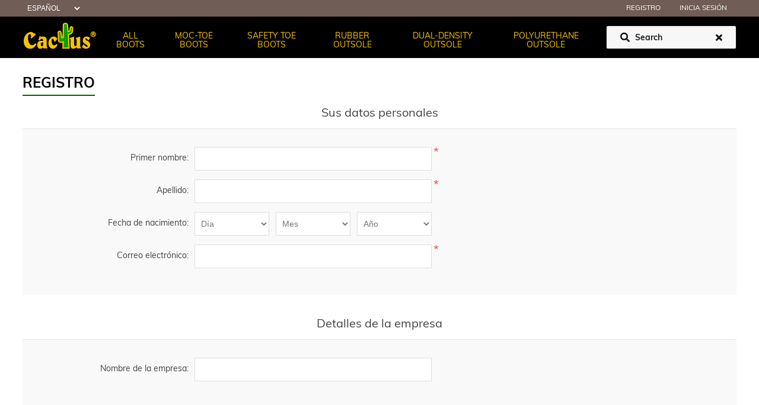

--- FILE ---
content_type: text/html; charset=utf-8
request_url: https://cactusboots.com/es/register?returnUrl=%2Fes%2F6080-black
body_size: 6468
content:
<!DOCTYPE html><html lang=es class=html-registration-page><head><title>Cactus&#xAE; Official | Registro</title><meta charset=UTF-8><meta name=description content=""><meta name=keywords content=""><meta name=generator content=nopCommerce><meta name=viewport content="width=device-width, initial-scale=1"><link href="/Themes/DefaultClean/Content/css/burgers.css?version=2" rel=stylesheet><link href=/lib_npm/jquery-ui-dist/jquery-ui.min.css rel=stylesheet><link href="/Themes/DefaultClean/Content/css/styles.css?version=43" rel=stylesheet><link rel="shortcut icon" href=\icons\icons_0\icons_0.ico><script src=https://kit.fontawesome.com/095e078feb.js crossorigin=anonymous></script><body><div class=ajax-loading-block-window style=display:none></div><div id=dialog-notifications-success title=Notificación style=display:none></div><div id=dialog-notifications-error title=Error style=display:none></div><div id=dialog-notifications-warning title=Advertencia style=display:none></div><div id=bar-notification class=bar-notification-container data-close=Cerca></div><!--[if lte IE 8]><div style=clear:both;height:59px;text-align:center;position:relative><a href=http://www.microsoft.com/windows/internet-explorer/default.aspx target=_blank> <img src=/Themes/DefaultClean/Content/images/ie_warning.jpg height=42 width=820 alt="You are using an outdated browser. For a faster, safer browsing experience, upgrade for free today."> </a></div><![endif]--><div class=master-wrapper-page><header class="header-all nav-down"><div class="header-upper header-width"><div class=header-selectors-wrapper><div class=language-selector><select id=customerlanguage name=customerlanguage onchange=setLocation(this.value) aria-label="Selector de idiomas"><option value="https://cactusboots.com/es/changelanguage/1?returnUrl=%2Fes%2Fregister%3FreturnUrl%3D%252Fes%252F6080-black">English<option selected value="https://cactusboots.com/es/changelanguage/2?returnUrl=%2Fes%2Fregister%3FreturnUrl%3D%252Fes%252F6080-black">espa&#xF1;ol</select></div></div><div class=header-links-wrapper><div class=header-links><ul><li><a href="/es/register?returnUrl=%2Fes%2F6080-black" class=ico-register>Registro</a><li><a href="/es/login?returnUrl=%2Fes%2F6080-black" class=ico-login>Inicia sesión</a></ul></div></div></div><div class="header-lower header-lower-wrapper header-width"><div class=venti><div class=header-logo-wrapper><a href=/es> <img class=logo-img alt="Cactus Boots" src=/images/uploaded/logo-rod.svg> </a></div><div class=header-menu><ul class="top-menu notmobile"><li><a href=/es/all> <span> All Boots </span> </a><li><a href=/es/moc-toe> <span> Moc-Toe Boots </span> </a><li><a href=/es/safety-toe> <span> Safety Toe Boots </span> </a><li><a href=/es/rubber-outsole> <span> Rubber Outsole </span> </a><li><a href=/es/heavy-duty> <span> Dual-Density Outsole </span> </a><li><a href=/es/polyurethane-outsole> <span> Polyurethane Outsole </span> </a></ul></div><div class=search-box-wrapper><form method=get id=small-search-box-form class=c-search-box action=/es/search><input type=search id=small-searchterms autocomplete=off name=q placeholder=Search aria-label="Buscar tienda"> <button class="fa fa-search c-fa-search" type=submit></button> <span class="fa fa-times c-clear"></span></form></div></div><div class=mobile-header><div class=burger-wrapper><div id=burger class="open-main-nav hamburger hamburger--squeeze"><span class=hamburger-box> <span class=hamburger-inner></span> </span></div></div><div class=mo-logo><a href=/es> <img class=logo-img alt="Cactus Boots" src=/images/uploaded/logo-rod.svg> </a></div><div class=mo-widget><a class="mo-widget-ml lang-select" id=two><i class="fas fa-globe-americas fa-lg"></i></a> <a class=mo-widget-ml onclick="location.href=&#34;/es/customer/info&#34;"> <i class="fa fa-user fa-lg"></i> </a></div></div></div><div class=main-nav-bg scroll=no></div><nav class=main-nav id=main-nav><div class=mob-nav-search><form method=get id=small-search-box-form class=c-search-box action=/es/search><input type=search id=small-searchterms autocomplete=off name=q placeholder=Search aria-label="Buscar tienda"> <button class="fa fa-search c-fa-search" type=submit></button> <span class="fa fa-times c-clear"></span></form></div><ul><li><a class=nav-list href=/es/all> All Boots </a><li><a class=nav-list href=/es/moc-toe> Moc-Toe Boots </a><li><a class=nav-list href=/es/safety-toe> Safety Toe Boots </a><li><a class=nav-list href=/es/rubber-outsole> Rubber Outsole </a><li><a class=nav-list href=/es/heavy-duty> Dual-Density Outsole </a><li><a class=nav-list href=/es/polyurethane-outsole> Polyurethane Outsole </a></ul><div class=nav-etc><div class=header-links><ul><li><a href="/es/register?returnUrl=%2Fes%2F6080-black" class=ico-register>Registro</a><li><a href="/es/login?returnUrl=%2Fes%2F6080-black" class=ico-login>Inicia sesión</a></ul></div></div></nav><div id=modal-container><div class=modal-background><div class=modal><svg class=modal-svg style=z-index:-5 xmlns=http://www.w3.org/2000/svg width=100% height=100% preserveAspectRatio=none><rect x=0 y=0 fill=none width=226 height=162 rx=3 ry=3></rect></svg><h2>Language</h2><div class=language-selector><select id=customerlanguage name=customerlanguage onchange=setLocation(this.value) aria-label="Selector de idiomas"><option value="https://cactusboots.com/es/changelanguage/1?returnUrl=%2Fes%2Fregister%3FreturnUrl%3D%252Fes%252F6080-black">English<option selected value="https://cactusboots.com/es/changelanguage/2?returnUrl=%2Fes%2Fregister%3FreturnUrl%3D%252Fes%252F6080-black">espa&#xF1;ol</select></div><button id=modal-close-btn class=back-btn>Confirmar</button></div></div></div></header><div class=master-wrapper-content><div class=master-column-wrapper><div class=center-1><div class="page registration-page"><div class=page-title><h1>Registro</h1></div><div class=page-body><form method=post autocomplete=off action="/es/register?returnurl=%2Fes%2F6080-black"><div class=fieldset><div class=title><strong>Sus datos personales</strong></div><div class=form-fields><div class=inputs><label for=FirstName>Primer nombre:</label> <input type=text data-val=true data-val-required="Se requiere el primer nombre." id=FirstName name=FirstName> <span class=required>*</span> <span class=field-validation-valid data-valmsg-for=FirstName data-valmsg-replace=true></span></div><div class=inputs><label for=LastName>Apellido:</label> <input type=text data-val=true data-val-required="Se requiere el apellido." id=LastName name=LastName> <span class=required>*</span> <span class=field-validation-valid data-valmsg-for=LastName data-valmsg-replace=true></span></div><div class="inputs date-of-birth"><label>Fecha de nacimiento:</label><div class=date-picker-wrapper><select name=DateOfBirthDay><option value=0>Día<option value=1>1<option value=2>2<option value=3>3<option value=4>4<option value=5>5<option value=6>6<option value=7>7<option value=8>8<option value=9>9<option value=10>10<option value=11>11<option value=12>12<option value=13>13<option value=14>14<option value=15>15<option value=16>16<option value=17>17<option value=18>18<option value=19>19<option value=20>20<option value=21>21<option value=22>22<option value=23>23<option value=24>24<option value=25>25<option value=26>26<option value=27>27<option value=28>28<option value=29>29<option value=30>30<option value=31>31</select><select name=DateOfBirthMonth><option value=0>Mes<option value=1>Enero<option value=2>Febrero<option value=3>Marzo<option value=4>Abril<option value=5>Mayo<option value=6>Junio<option value=7>Julio<option value=8>Agosto<option value=9>Septiembre<option value=10>Octubre<option value=11>Noviembre<option value=12>Diciembre</select><select name=DateOfBirthYear><option value=0>Año<option value=1916>1916<option value=1917>1917<option value=1918>1918<option value=1919>1919<option value=1920>1920<option value=1921>1921<option value=1922>1922<option value=1923>1923<option value=1924>1924<option value=1925>1925<option value=1926>1926<option value=1927>1927<option value=1928>1928<option value=1929>1929<option value=1930>1930<option value=1931>1931<option value=1932>1932<option value=1933>1933<option value=1934>1934<option value=1935>1935<option value=1936>1936<option value=1937>1937<option value=1938>1938<option value=1939>1939<option value=1940>1940<option value=1941>1941<option value=1942>1942<option value=1943>1943<option value=1944>1944<option value=1945>1945<option value=1946>1946<option value=1947>1947<option value=1948>1948<option value=1949>1949<option value=1950>1950<option value=1951>1951<option value=1952>1952<option value=1953>1953<option value=1954>1954<option value=1955>1955<option value=1956>1956<option value=1957>1957<option value=1958>1958<option value=1959>1959<option value=1960>1960<option value=1961>1961<option value=1962>1962<option value=1963>1963<option value=1964>1964<option value=1965>1965<option value=1966>1966<option value=1967>1967<option value=1968>1968<option value=1969>1969<option value=1970>1970<option value=1971>1971<option value=1972>1972<option value=1973>1973<option value=1974>1974<option value=1975>1975<option value=1976>1976<option value=1977>1977<option value=1978>1978<option value=1979>1979<option value=1980>1980<option value=1981>1981<option value=1982>1982<option value=1983>1983<option value=1984>1984<option value=1985>1985<option value=1986>1986<option value=1987>1987<option value=1988>1988<option value=1989>1989<option value=1990>1990<option value=1991>1991<option value=1992>1992<option value=1993>1993<option value=1994>1994<option value=1995>1995<option value=1996>1996<option value=1997>1997<option value=1998>1998<option value=1999>1999<option value=2000>2000<option value=2001>2001<option value=2002>2002<option value=2003>2003<option value=2004>2004<option value=2005>2005<option value=2006>2006<option value=2007>2007<option value=2008>2008<option value=2009>2009<option value=2010>2010<option value=2011>2011<option value=2012>2012<option value=2013>2013<option value=2014>2014<option value=2015>2015<option value=2016>2016<option value=2017>2017<option value=2018>2018<option value=2019>2019<option value=2020>2020<option value=2021>2021<option value=2022>2022<option value=2023>2023<option value=2024>2024<option value=2025>2025<option value=2026>2026</select></div><span class=field-validation-valid data-valmsg-for=DateOfBirthDay data-valmsg-replace=true></span> <span class=field-validation-valid data-valmsg-for=DateOfBirthMonth data-valmsg-replace=true></span> <span class=field-validation-valid data-valmsg-for=DateOfBirthYear data-valmsg-replace=true></span></div><div class=inputs><label for=Email>Correo electr&#xF3;nico:</label> <input type=email data-val=true data-val-email="Correo electrónico erróneo" data-val-required="Se requiere correo electrónico." id=Email name=Email> <span class=required>*</span> <span class=field-validation-valid data-valmsg-for=Email data-valmsg-replace=true></span></div></div></div><div class=fieldset><div class=title><strong>Detalles de la empresa</strong></div><div class=form-fields><div class=inputs><label for=Company>Nombre de la empresa:</label> <input type=text id=Company name=Company> <span class=field-validation-valid data-valmsg-for=Company data-valmsg-replace=true></span></div></div></div><div class=fieldset><div class=title><strong>Opciones</strong></div><div class=form-fields><div class=inputs><label for=Newsletter>Bolet&#xED;n:</label> <input type=checkbox checked data-val=true data-val-required="The Boletín field is required." id=Newsletter name=Newsletter value=true> <span class=field-validation-valid data-valmsg-for=Newsletter data-valmsg-replace=true></span></div></div></div><div class=fieldset><div class=title><strong>Su contraseña</strong></div><div class=form-fields><div class=inputs><label for=Password>Contrase&#xF1;a:</label> <input type=password data-val=true data-val-regex="&lt;p> debe cumplir con las siguientes reglas: &lt;/p> &lt;ul>&lt;li> debe tener al menos 6 caracteres &lt;/li>&lt;/ul>" data-val-regex-pattern=^.{6,}$ data-val-required="Se requiere una contraseña." id=Password name=Password> <span class=required>*</span> <span class=field-validation-valid data-valmsg-for=Password data-valmsg-replace=true></span></div><div class=inputs><label for=ConfirmPassword>Confirmar contrase&#xF1;a:</label> <input type=password data-val=true data-val-equalto="La contraseña y la contraseña de confirmación no coinciden." data-val-equalto-other=*.Password data-val-required="Se requiere una contraseña." id=ConfirmPassword name=ConfirmPassword> <span class=required>*</span> <span class=field-validation-valid data-valmsg-for=ConfirmPassword data-valmsg-replace=true></span></div></div></div><div class=buttons><input type=submit id=register-button class="button-1 register-next-step-button" value=Registro name=register-button></div><input name=__RequestVerificationToken type=hidden value=CfDJ8Hvxax0uK4VDuuEQYa7UBHZoTBIm8wRMWXYndL7RZDjMzqX3MZMsOzmHfboR4Nu43zIJBVkFLds0cOPyOXfth-r58xquPcPfBGgWP92RF53Zgj-9kpkpo-qlq2xHRDvS9Uwl4mOCKTx3kZFDWztcXG4><input name=Newsletter type=hidden value=false></form><div class=external-authentication></div></div></div></div></div></div><div class=footer><div class=footer-upper><div class="footer-block information"><div class=title><strong>Información</strong> <i class="fas fa-chevron-up footer-chev-idle"></i></div><ul class=list><li><a href=/es/privacy-notice>Privacy Policy</a><li><a href=/es/conditions-of-use>Terms and Conditions</a><li><a href=/es/about-us>About Us</a><li><a href=/es/contactus>Contactenos</a></ul></div><div class="footer-block customer-service"><div class=title><strong>Servicio al cliente</strong> <i class="fas fa-chevron-up footer-chev-idle"></i></div><ul class=list><li><a href=/es/search>Búsqueda</a></ul></div><div class="footer-block my-account"><div class=title><strong>Mi cuenta</strong> <i class="fas fa-chevron-up footer-chev-idle"></i></div><ul class=list><li><a href=/es/customer/info>Mi cuenta</a></ul></div><div class="footer-block follow-us"><div class=social><div class=title><strong>Siguenos</strong></div><ul class=networks><li class=facebook><a href="https://www.instagram.com/cactusboots_usa/" target=_blank rel="noopener noreferrer">Facebook</a><li class=instagram><a href="https://www.instagram.com/cactusboots_usa/" target=_blank rel="noopener noreferrer">Instagram</a></ul></div><div class=newsletter><div class=title><strong>Boletín</strong></div><div class=newsletter-subscribe id=newsletter-subscribe-block><div class=newsletter-email><input id=newsletter-email class=newsletter-subscribe-text placeholder="Introduzca su correo electrónico aquí..." aria-label="Suscríbase a nuestro newsletter" type=email name=NewsletterEmail> <input type=button value=Suscribirse id=newsletter-subscribe-button class="button-1 newsletter-subscribe-button"></div><div class=newsletter-validation><span id=subscribe-loading-progress style=display:none class=please-wait>Esperar...</span> <span class=field-validation-valid data-valmsg-for=NewsletterEmail data-valmsg-replace=true></span></div></div><div class=newsletter-result id=newsletter-result-block></div></div></div></div><div class=footer-lower><div class=footer-info><span class=footer-disclaimer>Copyright &copy; 2026 Cactus Boots. Todos los derechos reservados.</span></div></div></div></div><script src=/lib_npm/jquery/jquery.min.js></script><script src=/lib_npm/jquery-validation/jquery.validate.min.js></script><script src=/lib_npm/jquery-validation-unobtrusive/jquery.validate.unobtrusive.min.js></script><script src=/lib_npm/jquery-ui-dist/jquery-ui.min.js></script><script src=/lib_npm/jquery-migrate/jquery-migrate.min.js></script><script src=/js/public.common.js></script><script src=/js/public.ajaxcart.js></script><script src=/js/public.countryselect.js></script><script>$(".c-clear").click(function(){$(".c-search-box input").val("")})</script><script>$("#small-search-box-form").on("submit",function(n){$("#small-searchterms").val()==""&&($("#small-searchterms").focus(),n.preventDefault())})</script><script>$(document).ready(function(){var n,t;$("#small-searchterms").autocomplete({delay:500,minLength:3,source:"/es/catalog/searchtermautocomplete",appendTo:".search-box",select:function(n,t){return $("#small-searchterms").val(t.item.label),setLocation(t.item.producturl),!1},open:function(){n&&(t=document.getElementById("small-searchterms").value,$(".ui-autocomplete").append('<li class="ui-menu-item" role="presentation"><a href="/search?q='+t+'">Ver todos los resultados...<\/a><\/li>'))}}).data("ui-autocomplete")._renderItem=function(t,i){var r=i.label;return n=i.showlinktoresultsearch,r=htmlEncode(r),$("<li><\/li>").data("item.autocomplete",i).append("<a><span>"+r+"<\/span><\/a>").appendTo(t)}})</script><script>function hasScrolled(){var t=$(".open-main-nav").hasClass("is-open"),n=$(this).scrollTop();Math.abs(lastScrollTop-n)<=delta||t||(n>lastScrollTop&&n>navbarHeight?$("header").removeClass("nav-down").addClass("nav-up"):n+$(window).height()<$(document).height()&&$("header").removeClass("nav-up").addClass("nav-down"),lastScrollTop=n)}$("#burger").click(function(){$(this).toggleClass("is-active")});var didScroll,lastScrollTop=0,delta=5,navbarHeight=$("header").outerHeight();$(window).scroll(function(){didScroll=!0});setInterval(function(){didScroll&&$(window).width()<1025&&(hasScrolled(),didScroll=!1);$(window).width()>=1025&&$("header").removeClass("nav-up").addClass("nav-down")},250)</script><script>let burger=document.getElementById("burger"),nav=document.getElementById("main-nav");burger.addEventListener("click",function(){this.classList.toggle("is-open");nav.classList.toggle("is-open");$(".main-nav-bg").toggle()});$(".main-nav-bg").click(function(){$(".main-nav").removeClass("is-open");$("#burger").toggleClass("is-active");$(".main-nav-bg").toggle()})</script><script>$(".lang-select").click(function(){var n=$(this).attr("id");$("#modal-container").removeAttr("class").addClass(n);$("body").addClass("modal-active")});$("#modal-close-btn").click(function(){$("#modal-container").addClass("out");$("body").removeClass("modal-active")})</script><script>var localized_data={AjaxCartFailure:"Error al añadir el producto. Por favor, actualiza la página e inténtalo una vez más."};AjaxCart.init(!1,".header-links .cart-qty",".header-links .wishlist-qty","#flyout-cart",localized_data)</script><script>function newsletter_subscribe(n){var t=$("#subscribe-loading-progress"),i;t.show();i={subscribe:n,email:$("#newsletter-email").val()};$.ajax({cache:!1,type:"POST",url:"/es/subscribenewsletter",data:i,success:function(n){$("#newsletter-result-block").html(n.Result);n.Success?($("#newsletter-subscribe-block").hide(),$("#newsletter-result-block").show()):$("#newsletter-result-block").fadeIn("slow").delay(2e3).fadeOut("slow")},error:function(){alert("Failed to subscribe.")},complete:function(){t.hide()}})}$(document).ready(function(){$("#newsletter-subscribe-button").on("click",function(){newsletter_subscribe("true")});$("#newsletter-email").on("keydown",function(n){if(n.keyCode==13)return $("#newsletter-subscribe-button").trigger("click"),!1})})</script><script>$(document).ready(function(){$(".footer-block .title").on("click",function(){var n=window,t="inner",i;"innerWidth"in window||(t="client",n=document.documentElement||document.body);i={width:n[t+"Width"],height:n[t+"Height"]};i.width<763&&$(this).siblings(".list").slideToggle("slow")})});$(".footer-block .title").click(function(){$(this).has(".footer-chev-idle")&&$(this).children(".footer-chev-idle").toggleClass("footer-chev-rotate")})</script>